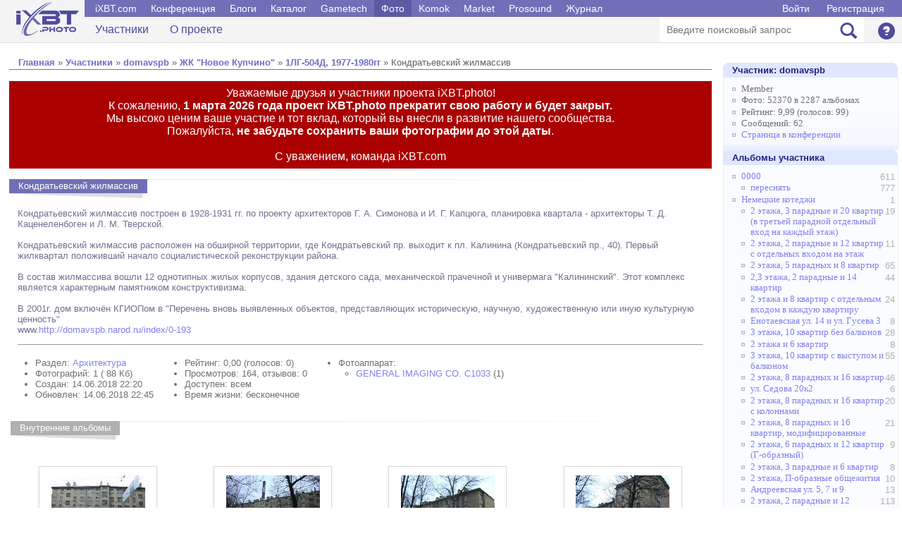

--- FILE ---
content_type: text/html; charset=windows-1251
request_url: http://ixbt.photo/?id=album:61757&p=1&ss11=11
body_size: 8294
content:
<html>
<head>
<title> Кондратьевский жилмассив - 1ЛГ-504Д, 1977-1980гг - ЖК "Новое Купчино" - domavspb - Участники - Фотогалерея iXBT</title>
<link rel="stylesheet" type="text/css" href="/main.css">
</head>

<body>
<script language="javascript" src="https://forum.ixbt.com/jquery.js"></script>
<script language="javascript" src="https://forum.ixbt.com/login.js"></script>
<script language="javascript" src="/photo.js"></script>

<!-- Шапка -->

<!--table width="100%"><tr><td style="padding: 15px"><center-->
<!-- #exec cmd="/usr/home/foto/cgi/banner.cgi 1371" -->

<!--/center>
</td></tr></table-->

<div class="b-header-container">
<div class="b-header __header">
<div class="container clearfix">
	<div class="b-logo"><a href="https://ixbt.photo"></a></div>
	<div class="b-menu">
	<div class="b-menu__top clearfix">
	<div class="b-menu__top-menu __mainmenu-menu" data-menu="tablet_menu">
	<ul>
		<li><a href="https://ixbt.com">iXBT.com</a></li>
		<li><a href="https://forum.ixbt.com">Конференция</a></li>		
		<li><a href="https://ixbt.com/blogs/">Блоги</a></li>
		<li><a href="https://market.ixbt.com">Каталог</a></li>
		<li><a href="https://gametech.ru">Gametech</a></li>
		<li><a href="https://ixbt.photo" class="active">Фото</a></li>
		<li><a href="https://komok.com">Komok</a></li>
		<li><a href="https://itrate.ru">Market</a></li>
		<li><a href="https://prosound.ixbt.com">Prosound</a></li>
		<li><a href="https://mag.ixbt.com">Журнал</a></li>
		</ul>
	</div>

	<div class="b-menu__top-auth">
		<a href="javascript:;" onClick="ixbtcommon_login(box_login_complete)">Войти</a> <a href="javascript:;" onClick="ixbtcommon_newuser(box_login_complete)">Регистрация</a>		
	</div>

	</div>

	<div class="b-menu__middle show_tablet clearfix">
	<ul>
		<li>
			<!--a href="#"><span class="glyphicon glyphicon-pencil"></span><span>Написать</span></a-->
		</li>
		<li>
			<a href="#" class="__mainmenu-caller" data-menuanim="smooth" data-menu="tablet_menu" data-menutext="['Свернуть', 'Развернуть']">
				<span class="glyphicon glyphicon-align-justify"></span>
				<span class="__mainmenu-caller-text">Развернуть</span>                          
			</a>
		</li>
	</ul>
	</div>

	<div class="b-menu__bottom clearfix __mainmenu-menu" data-menu="tablet_menu">
	<div class="b-menu__bottom-links">
	<ul>
		<li><a href="/?id=user">Участники</a></li><li><a href="/?id=help">О проекте</a></li>
	</ul>
	</div>

	<div class="b-menu__bottom-settings clearfix">
	<div class="b-searchbar">
		<form name="search" action="" method="get">
		<input type="hidden" name="id" value="search">
		<input type="hidden" name="in" value="album">
		<input type="text" name="text" maxlength="150" id="" placeholder="Введите поисковый запрос">
		<button type="submit"><span class="glyphicon glyphicon-search"></span></button>
		</form>
	</div>

    <div class="settings">

	

	<div class="settings-container">
		<a href="/?id=help" class="" data-menurel="settings" data-menu="help">
			<span class="glyphicon glyphicon-question-sign"></span>
			<span class="show_tablet">Справка</span>
		</a>
	</div>
	</div>
    </div>
    </div>
    </div>  
</div>
</div>
</div>


<!-- Основная часть -->

<table width="100%" class=main>
<tr>
<td width="1%"></td>

<td width="80%" valign=top>
<center><div style="padding: 4px; text-align: center"><!-- R-105919-2 Яндекс.RTB-блок  -->
<div id="yandex_ad_R-105919-2"></div>
<script type="text/javascript">
    (function(w, d, n, s, t) {
        w[n] = w[n] || [];
        w[n].push(function() {
            Ya.Context.AdvManager.render({
                blockId: "R-105919-2",
                renderTo: "yandex_ad_R-105919-2",
                async: true
            });
        });
        t = d.getElementsByTagName("script")[0];
        s = d.createElement("script");
        s.type = "text/javascript";
        s.src = "//an.yandex.ru/system/context.js";
        s.async = true;
        t.parentNode.insertBefore(s, t);
    })(this, this.document, "yandexContextAsyncCallbacks");
</script></div></center>

<table class=maintitle><tr><td><a href="https://ixbt.photo/" class=menu>Главная</a> » <a href="?id=user">Участники</a> » <a href="?id=user:1312445">domavspb</a> » <a href="?id=album:68596">ЖК "Новое Купчино"</a> » <a href="?id=album:69671">1ЛГ-504Д, 1977-1980гг</a> »  Кондратьевский жилмассив</td></tr></table>
<div style="color: #fff; background-color: #a00; font-size:12pt; padding: 0.5em 0.5em 0.5em 0.5em; margin: 0 0 15px 0; text-align: center;">Уважаемые друзья и участники проекта iXBT.photo!<br>К сожалению, <b>1 марта 2026 года проект iXBT.photo прекратит свою работу и будет закрыт.</b><br>Мы высоко ценим ваше участие и тот вклад, который вы внесли в развитие нашего сообщества.<br>Пожалуйста, <b>не забудьте сохранить ваши фотографии до этой даты</b>.<br><br>С уважением, команда iXBT.com</div><table class="title">
<tr><td class="main" nowrap>Кондратьевский жилмассив</td>
<td class="line"><img src="img/title-line.gif" width="100%" height="1"></td></tr>
<tr><td><img src="img/title-shadow.gif" width="100%" height="11"></td><td></td></tr></table><table width=100%><tr><td><div class=viewalbumdescription2>Кондратьевский жилмассив построен в 1928-1931 гг. по проекту архитекторов Г. А. Симонова и И. Г. Капцюга, планировка квартала - архитекторы Т. Д. Каценеленбоген и Л. М. Тверской.<br><br>Кондратьевский жилмассив расположен на обширной территории, где Кондратьевский пр. выходит к пл. Калинина (Кондратьевский пр., 40). Первый жилквартал положивший начало социалистической реконструкции района. <br><br>В состав жилмассива вошли 12 однотипных жилых корпусов, здания детского сада, механической прачечной и универмага "Калининский". Этот комплекс является характерным памятником конструктивизма.<br><br>В 2001г. дом включён КГИОПом в "Перечень вновь выявленных объектов, представляющих историческую, научную, художественную или иную культурную ценность"<br>www.<a href="http://domavspb.narod.ru/index/0-193" target=_blank>http://domavspb.narod.ru/index/0-193</a><p><hr size=1></div>
<table class=viewalbuminfo><tr><td nowrap><ul>
<li>Раздел: <a href="?t=9">Архитектура</a> 
<li>Фотографий: 1 ( 88 Кб)
<li>Создан: 14.06.2018 22:20
<li>Обновлен: 14.06.2018 22:45
</ul></td><td><ul>
<li><nobr>Рейтинг: 0,00 (голосов: 0)</nobr>
<li>Просмотров: 164, отзывов: 0
<li>Доступен: всем
<li>Время жизни: бесконечное
</ul></td><td valign=top><ul><li>Фотоаппарат:<ul><li><a href="?id=camera:4835">GENERAL IMAGING CO. C1033</a> (1)</ul></ul></td></tr>
</table>
<br><br><table class="title2">
<tr><td class="main" nowrap>Внутренние альбомы</td>
<td class="line"><img src="img/title-line2.gif" width="100%" height="1"></td></tr>
<tr><td><img src="img/title-shadow2.gif" width="100%" height="11"></td><td></td></tr></table>  <div class="indent">&nbsp;</div> 
<div id="thumbs_table536"></div>
<script language="javascript">
var old_columns = 0;
var site_prefix = 'https://ixbt.photo/?id=photo:';
var data = [
['<table class=viewalbumphoto><tr><td><a href="?id=album:61761"><img border=0 src="https://ixbt.photo/photo/1312445/61761ZuE79l27DN/1229857.jpg"></a></td></tr></table></td>', '<div><a href="?id=album:61761">Кондратьевский пр. 40к8, 40к11</a> <span class="d2">(16)</span> </div>', '14.06.2018 22:39 <br>Просмотров: 5274'],
['<table class=viewalbumphoto><tr><td><a href="?id=album:61760"><img border=0 src="https://ixbt.photo/photo/1312445/61760XcPnjGAi3r/1229846.jpg"></a></td></tr></table></td>', '<div><a href="?id=album:61760">Кондратьевский пр. 40к6, 40к7, 40к9 и 40к12</a> <span class="d2">(20)</span> </div>', '14.06.2018 22:34 <br>Просмотров: 5827'],
['<table class=viewalbumphoto><tr><td><a href="?id=album:61759"><img border=0 src="https://ixbt.photo/photo/1312445/61759YoMsKjTT17/1229826.jpg"></a></td></tr></table></td>', '<div><a href="?id=album:61759">Кондратьевский пр. 40к2, 40к3, 40к4 и 40к5</a> <span class="d2">(15)</span> </div>', '14.06.2018 22:26 <br>Просмотров: 4919'],
['<table class=viewalbumphoto><tr><td><a href="?id=album:61758"><img border=0 src="https://ixbt.photo/photo/1312445/61758KFnDWzxcUq/1229806.jpg"></a></td></tr></table></td>', '<div><a href="?id=album:61758">Кондратьевский пр. 40к1 и 40к10</a> <span class="d2">(10)</span> </div>', '14.06.2018 22:23 <br>Просмотров: 2596']

];
print_thumbs_table(536, false);
window.onresize=function (){print_thumbs_table(536, false);};
</script>
 <div class=indent><center><div style="padding: 4px; text-align: center"><!-- R-105919-4 Яндекс.RTB-блок  -->
<div id="yandex_ad_R-105919-4"></div>
<script type="text/javascript">
    (function(w, d, n, s, t) {
        w[n] = w[n] || [];
        w[n].push(function() {
            Ya.Context.AdvManager.render({
                blockId: "R-105919-4",
                renderTo: "yandex_ad_R-105919-4",
                async: true
            });
        });
        t = d.getElementsByTagName("script")[0];
        s = d.createElement("script");
        s.type = "text/javascript";
        s.src = "//an.yandex.ru/system/context.js";
        s.async = true;
        t.parentNode.insertBefore(s, t);
    })(this, this.document, "yandexContextAsyncCallbacks");
</script></div></center></div><br><table class="title2">
<tr><td class="main" nowrap>Фотографии</td>
<td class="line"><img src="img/title-line2.gif" width="100%" height="1"></td></tr>
<tr><td><img src="img/title-shadow2.gif" width="100%" height="11"></td><td></td></tr></table><div class=viewalbumsort>Фото в виде <span class=viewalbumsortselect>миниатюр</span>, <a href="?id=album:61757&p=1&ss12=3">таблицы</a>, по <span class=viewalbumsortselect>25 фото</span>, <a href="?id=album:61757&p=1&ss14=2">50 фото</a>, <a href="?id=album:61757&p=1&ss14=3">все фото</a> &#149 <a href=https://ixbt.photo?id=slideshow:61757>Слайдшоу</a><br>Сортировать по <a href="?id=album:61757&p=1&ss11=4">названию фото</a>, <span class=viewalbumsortselect>дате загрузки</span>, <a href="?id=album:61757&p=1&ss11=7">дате съёмки</a>, <a href="?id=album:61757&p=1&ss11=8">ширине * высоте</a>, <a href="?id=album:61757&p=1&ss11=9">размеру</a>, <a href="?id=album:61757&p=1&ss11=10">рейтингу</a>, <a href="?id=album:61757&p=1&ss11=11">просмотрам</a>, <a href="?id=album:61757&p=1&ss11=12">отзывам</a>, <a href="?id=album:61757&p=1&ss11=22">фотоаппарату</a></div>  <div class="indent">&nbsp;</div> 
<div id="thumbs_table404"></div>
<script language="javascript">
var old_columns = 0;
var site_prefix = 'https://ixbt.photo/?id=photo:';
var data = [
['<table class=viewalbumphoto><tr><td><a href="?id=photo:1229864"><img border=0 src="https://ixbt.photo/photo/1312445/617576jhnH15cCo/1229864.jpg"></a></td></tr></table>', '<a href="?id=photo:1229864">Кондратьевский 40к1_2.JPG</a>', '<a href="?id=user:1312445">domavspb</a>, 14.06.2018 22:45<br>Просмотров: 164', '1229864', 'https://ixbt.photo/photo/1312445/617576jhnH15cCo/1229864.jpg', 'Кондратьевский 40к1_2.JPG']

];
print_thumbs_table(404, false);
window.onresize=function (){print_thumbs_table(404, false);};
</script>
 <div class=indent><center><div style="padding: 4px; text-align: center"><!-- R-105919-4 Яндекс.RTB-блок  -->
<div id="yandex_ad_R-105919-4"></div>
<script type="text/javascript">
    (function(w, d, n, s, t) {
        w[n] = w[n] || [];
        w[n].push(function() {
            Ya.Context.AdvManager.render({
                blockId: "R-105919-4",
                renderTo: "yandex_ad_R-105919-4",
                async: true
            });
        });
        t = d.getElementsByTagName("script")[0];
        s = d.createElement("script");
        s.type = "text/javascript";
        s.src = "//an.yandex.ru/system/context.js";
        s.async = true;
        t.parentNode.insertBefore(s, t);
    })(this, this.document, "yandexContextAsyncCallbacks");
</script></div></center></div>
<ul>
<li><a href="javascript:;" onClick="blog_code_init();">Получить код для блога</a>
<div id="blogdiv" align=left style="display: none; background-color: #F0F0F8; margin-top: 0em; padding: 1em;">
Пожалуйста, отметьте в альбоме нужные фотографии.<br><br>
<div id="blog_code_block" style="display:none">
HTML (для вставки в блог): <textarea id="blog_code_text1" onclick="this.select()" rows="5" style="width: 99%" wrap="virtual"></textarea><br>
BBCode (для вставки в форум): <textarea id="blog_code_text2" onclick="this.select()" rows="5" style="width: 99%" wrap="virtual"></textarea><br>
Ссылки на фото: <textarea id="blog_code_text3" onclick="this.select()" rows="5" style="width: 99%" wrap="virtual"></textarea>
</div>
</div>


</ul>
</td></tr></table>
</td>

<td width="1%"></td>
<td width="19%" valign=top>
<center><div style="padding: 4px; text-align: center"><!-- R-105919-1 Яндекс.RTB-блок  -->
<div id="yandex_ad_R-105919-1"></div>
<script type="text/javascript">
    (function(w, d, n, s, t) {
        w[n] = w[n] || [];
        w[n].push(function() {
            Ya.Context.AdvManager.render({
                blockId: "R-105919-1",
                renderTo: "yandex_ad_R-105919-1",
                async: true
            });
        });
        t = d.getElementsByTagName("script")[0];
        s = d.createElement("script");
        s.type = "text/javascript";
        s.src = "//an.yandex.ru/system/context.js";
        s.async = true;
        t.parentNode.insertBefore(s, t);
    })(this, this.document, "yandexContextAsyncCallbacks");
</script>
<div id="cl" style="display:none"></div>
</div></center>

<table class="rightmenu" style="margin-top: 10px">
<tr><th><a href="?id=user:1312445">Участник: <nobr>domavspb</nobr></a></th></tr><tr><td><ul>
<li>Member</li>
<li>Фото: 52370 в 2287 альбомах</li>
<li>Рейтинг: 9,99 (голосов: 99)</li>
<li>Сообщений: 62</li>
<li><a href="https://forum.ixbt.com/users.cgi?id=info:>1312445">Страница в конференции</a></li>

</ul></td></tr><tr><th>Альбомы участника</th></tr><tr><td><ul><div style="margin-left:0em"><div class=rightfloat>611 </div><li><a href="?id=album:70858">0000</a> </li></div><div style="margin-left:1em"><div class=rightfloat>777 </div><li><a href="?id=album:70713">переснять</a> </li></div><div style="margin-left:0em"><div class=rightfloat>1 </div><li><a href="?id=album:61824">Немецкие котеджи</a> </li></div><div style="margin-left:1em"><div class=rightfloat>19 </div><li><a href="?id=album:61910">2 этажа, 3 парадные и 20 квартир (в третьей парадной отдельный вход на каждый этаж)</a> </li></div><div style="margin-left:1em"><div class=rightfloat>11 </div><li><a href="?id=album:61911">2 этажа, 2 парадные и 12 квартир с отдельных входом на этаж</a> </li></div><div style="margin-left:1em"><div class=rightfloat>65 </div><li><a href="?id=album:61866">2 этажа, 5 парадных и 8 квартир</a> </li></div><div style="margin-left:1em"><div class=rightfloat>44 </div><li><a href="?id=album:61853">2,3 этажа, 2 парадные и 14 квартир</a> </li></div><div style="margin-left:1em"><div class=rightfloat>24 </div><li><a href="?id=album:61858">2 этажа и 8 квартир с отдельным входом в каждую квартиру</a> </li></div><div style="margin-left:1em"><div class=rightfloat>8 </div><li><a href="?id=album:61856">Енотаевская ул. 14 и ул. Гусева 3</a> </li></div><div style="margin-left:1em"><div class=rightfloat>28 </div><li><a href="?id=album:67742">3 этажа, 10 квартир без балконов</a> </li></div><div style="margin-left:1em"><div class=rightfloat>8 </div><li><a href="?id=album:61852">2 этажа и 6 квартир</a> </li></div><div style="margin-left:1em"><div class=rightfloat>55 </div><li><a href="?id=album:67690">3 этажа, 10 квартир с выступом и балконом</a> </li></div><div style="margin-left:1em"><div class=rightfloat>46 </div><li><a href="?id=album:61883">2 этажа, 8 парадных и 16 квартир</a> </li></div><div style="margin-left:1em"><div class=rightfloat>6 </div><li><a href="?id=album:61885">ул. Седова 20к2</a> </li></div><div style="margin-left:1em"><div class=rightfloat>20 </div><li><a href="?id=album:61893">2 этажа, 8 парадных и 16 квартир с колоннами</a> </li></div><div style="margin-left:1em"><div class=rightfloat>21 </div><li><a href="?id=album:61892">2 этажа, 8 парадных и 16 квартир, модифицированные</a> </li></div><div style="margin-left:1em"><div class=rightfloat>9 </div><li><a href="?id=album:61895">2 этажа, 6 парадных и 12 квартир (Г-образный)</a> </li></div><div style="margin-left:1em"><div class=rightfloat>8 </div><li><a href="?id=album:61896">2 этажа, 3 парадные и 6 квартир</a> </li></div><div style="margin-left:1em"><div class=rightfloat>10 </div><li><a href="?id=album:61884">2 этажа, П-образные общежития</a> </li></div><div style="margin-left:1em"><div class=rightfloat>13 </div><li><a href="?id=album:62067">Андреевская ул. 5, 7 и 9</a> </li></div><div style="margin-left:1em"><div class=rightfloat>113 </div><li><a href="?id=album:61907">2 этажа, 2 парадные и 12 квартир угловые</a> </li></div><div style="margin-left:1em"><div class=rightfloat>32 </div><li><a href="?id=album:61855">3 этажа, 1 или 2 парадные и 20-36 квартир или общежитие</a> </li></div><div style="margin-left:1em"><div class=rightfloat>23 </div><li><a href="?id=album:61857">2 этажа и 8 квартир, квадрат</a> </li></div><div style="margin-left:1em"><div class=rightfloat>12 </div><li><a href="?id=album:61897">Общежития, ул. Седова</a> </li></div><div style="margin-left:1em"><div class=rightfloat>23 </div><li><a href="?id=album:61867">2 этажа, 10 или 12 парадных и 10 или 12 квартир</a> </li></div><div style="margin-left:1em"><div class=rightfloat>6 </div><li><a href="?id=album:61869">Дибуновская ул. 35/7 и ул. Савушкина 59/1</a> </li></div><div style="margin-left:1em"><div class=rightfloat>23 </div><li><a href="?id=album:61868">2 этажа, 10 парадных и 10 квартир</a> </li></div><div style="margin-left:1em"><div class=rightfloat>1 </div><li><a href="?id=album:61898">2 этажа и 12 квартир, Седова</a> </li></div><div style="margin-left:1em"><div class=rightfloat>12 </div><li><a href="?id=album:61870">2 этажа, 3 парадные и 5 квартир</a> </li></div><div style="margin-left:1em"><div class=rightfloat>25 </div><li><a href="?id=album:61909">3 этажа и 12 квартир (Колпино)</a> </li></div><div style="margin-left:1em"><div class=rightfloat>10 </div><li><a href="?id=album:61903">Металлострой, Школьная ул. 3 и 7</a> </li></div><div style="margin-left:1em"><div class=rightfloat>7 </div><li><a href="?id=album:61904">Металлострой, Школьная ул. 13 и Колпино, ул. Карла Маркса 20</a> </li></div><div style="margin-left:1em"><div class=rightfloat>18 </div><li><a href="?id=album:61906">2,3,2 этажа, 3 парадные, модифицированные</a> </li></div><div style="margin-left:1em"><div class=rightfloat>64 </div><li><a href="?id=album:61860">2 этажа, 2 парадные и 12 квартир</a> </li></div><div style="margin-left:1em"><div class=rightfloat>13 </div><li><a href="?id=album:61905">2,3,2 этажа, 3 парадные</a> </li></div><div style="margin-left:1em"><div class=rightfloat>13 </div><li><a href="?id=album:61908">Металлострой, Пионерская ул. 3, Пушкинская ул. 2/1 и Колпино, ул. Культуры 13</a> </li></div><div style="margin-left:1em"><div class=rightfloat>7 </div><li><a href="?id=album:61902">2 этажа, 2 парадные и 12 квартир (Металлострой)</a> </li></div><div style="margin-left:1em"><div class=rightfloat>21 </div><li><a href="?id=album:61865">2,3,2 этажа, 3 парадные и 17 квартир</a> </li></div><div style="margin-left:1em"><div class=rightfloat>19 </div><li><a href="?id=album:61891">2 этажа, 4 парадные и 8 квартир</a> </li></div><div style="margin-left:1em"><div class=rightfloat>20 </div><li><a href="?id=album:61894">ул. Бабушкина 35/4, ул. Крупской 12к1 и ул. Седова 89к1</a> </li></div><div style="margin-left:1em"><div class=rightfloat>24 </div><li><a href="?id=album:61890">2 этажа и 8 квартир, однообъемные</a> </li></div><div style="margin-left:1em"><div class=rightfloat>33 </div><li><a href="?id=album:61851">2 этажа, 6 парадных и 8 квартир</a> </li></div><div style="margin-left:1em"><div class=rightfloat>74 </div><li><a href="?id=album:61848">2 этажа и 8 квартир с двумя разновысотными частями здания</a> </li></div><div style="margin-left:0em"><div class=rightfloat>21 </div><li><a href="?id=album:61750">Экспериментальные дома</a> </li></div><div style="margin-left:0em"><div class=rightfloat>1 </div><li><a href="?id=album:61889">Сталинки</a> </li></div><div style="margin-left:1em"><div class=rightfloat>1 </div><li><a href="?id=album:62062">Фрунзенский район»</a> </li></div><div style="margin-left:2em"><div class=rightfloat>13 </div><li><a href="?id=album:62068">Андреевская ул. 3 и ул. Салова 24/ул. Самойловой 2</a> </li></div><div style="margin-left:2em"><div class=rightfloat>17 </div><li><a href="?id=album:66865">Дубровская ул. 13 и Мгинская ул. 7</a> </li></div><div style="margin-left:2em"><div class=rightfloat>16 </div><li><a href="?id=album:62065">ул. Салова 20 и 22</a> </li></div><div style="margin-left:2em"><div class=rightfloat>13 </div><li><a href="?id=album:62066">Волковский пр. 8/1, 12 и Дубровская ул. 12</a> </li></div><div style="margin-left:2em"><div class=rightfloat>17 </div><li><a href="?id=album:62063">Сталинские общежития Фрунзенского района</a> </li></div><div style="margin-left:2em"><div class=rightfloat>12 </div><li><a href="?id=album:66808">Витебская-Сортировочная ул. 14, 20 и 26</a> </li></div><div style="margin-left:2em"><div class=rightfloat>13 </div><li><a href="?id=album:62064">Задворная ул. 2/10, Волковский пр. 16/1 и 30/6</a> </li></div><div style="margin-left:2em"><div class=rightfloat>17 </div><li><a href="?id=album:62069">Южное шоссе</a> </li></div><div style="margin-left:1em"><div class=rightfloat>1 </div><li><a href="?id=album:62419">Типовые сталинки</a> </li></div><div style="margin-left:2em"><div class=rightfloat>1 </div><li><a href="?id=album:62228">Проекты для военных городков</a> </li></div><div style="margin-left:3em"><div class=rightfloat>12 </div><li><a href="?id=album:62229">4 этажа, 4 парадные и 32 квартиры</a> </li></div><div style="margin-left:3em"><div class=rightfloat>122 </div><li><a href="?id=album:62230">4 этажа, 3 парадные и 24 квартиры</a> </li></div><div style="margin-left:2em"><div class=rightfloat>55 </div><li><a href="?id=album:62196">3 этажа, 2 парадные и 12-15 квартир</a> </li></div><div style="margin-left:2em"><div class=rightfloat>28 </div><li><a href="?id=album:62210">3 этажа, 2 парадные и 12 или 15 квартир, угловые</a> </li></div><div style="margin-left:2em"><div class=rightfloat>8 </div><li><a href="?id=album:70710">Колпино, Павловская ул. 41/16 и Левашово, ул. Чкалова 26</a> </li></div><div style="margin-left:2em"><div class=rightfloat>27 </div><li><a href="?id=album:69376">Типовой проект № 14 ЦАМ "Союзтранспроект"</a> </li></div><div style="margin-left:2em"><div class=rightfloat>36 </div><li><a href="?id=album:61863">3 этажа, 2 парадные и 12 квартир (г-образный)</a> </li></div><div style="margin-left:2em"><div class=rightfloat>84 </div><li><a href="?id=album:61847">3 этажа, 2 парадные и 18 квартир</a> </li></div><div style="margin-left:2em"><div class=rightfloat>50 </div><li><a href="?id=album:62084">3 этажа, 3 парадные и 21 квартира</a> </li></div><div style="margin-left:2em"><div class=rightfloat>61 </div><li><a href="?id=album:61880">3 этажа, 2 парадные и 12 квартир с выступающими парадными</a> </li></div><div style="margin-left:2em"><div class=rightfloat>25 </div><li><a href="?id=album:61878">3 этажа, 3 парадные и 18 квартир (Г-образные)</a> </li></div><div style="margin-left:2em"><div class=rightfloat>42 </div><li><a href="?id=album:61980">3-4 этажа и 32 квартиры</a> </li></div><div style="margin-left:2em"><div class=rightfloat>24 </div><li><a href="?id=album:61879">3 этажа, 3 парадные и 18 квартир (П-образные)</a> </li></div><div style="margin-left:2em"><div class=rightfloat>19 </div><li><a href="?id=album:62026">4 этажа и 12 квартир</a> </li></div><div style="margin-left:2em"><div class=rightfloat>36 </div><li><a href="?id=album:61849">3 этажа, 2 парадные и 12 квартир с тремя балконами на верхнем этаже на заднем фасаде</a> </li></div><div style="margin-left:2em"><div class=rightfloat>52 </div><li><a href="?id=album:61850">3 этажа, 2 парадные и 12 квартир с четырьмя балконами на верхнем этаже на заднем фасаде</a> </li></div><div style="margin-left:2em"><div class=rightfloat>12 </div><li><a href="?id=album:61882">3 этажа, 4 парадные и 24 квартиры</a> </li></div><div style="margin-left:2em"><div class=rightfloat>27 </div><li><a href="?id=album:66860">Сталинские общежития с входными узлами на торцах</a> </li></div><div style="margin-left:2em"><div class=rightfloat>51 </div><li><a href="?id=album:62061">Проект Т-13 (Общежития с выступающими входными узлами)</a> </li></div><div style="margin-left:2em"><div class=rightfloat>19 </div><li><a href="?id=album:61854">3 этажа, 2 парадные и 14 квартир</a> </li></div><div style="margin-left:2em"><div class=rightfloat>21 </div><li><a href="?id=album:61859">3 этажа, 4 парадные и 28 квартир</a> </li></div><div style="margin-left:2em"><div class=rightfloat>22 </div><li><a href="?id=album:61963">3 этажа, общежитие, Г-образное</a> </li></div><div style="margin-left:2em"><div class=rightfloat>8 </div><li><a href="?id=album:62538">Среднеохтинский 22 и пр. Энгельса 62</a> </li></div><div style="margin-left:2em"><div class=rightfloat>15 </div><li><a href="?id=album:61912">Довоенное общежитие с квартирами коридорного типа</a> </li></div><div style="margin-left:2em"><div class=rightfloat>33 </div><li><a href="?id=album:62070">Сталинские общежития</a> </li></div><div style="margin-left:2em"><div class=rightfloat>17 </div><li><a href="?id=album:61923">4 этажа, 3 парадные и 24 квартиры.</a> </li></div><div style="margin-left:2em"><div class=rightfloat>26 </div><li><a href="?id=album:62041">3 этажа, 3 парадные и 21 квартира с эркерами</a> </li></div><div style="margin-left:2em"><div class=rightfloat>11 </div><li><a href="?id=album:62105">5 этажей, 2 парадные и 30 квартир</a> </li></div><div style="margin-left:1em"><div class=rightfloat>1 </div><li><a href="?id=album:62192">Колпинский район</a> </li></div><div style="margin-left:2em"><div class=rightfloat>9 </div><li><a href="?id=album:62197">Металлострой, Железнодорожная ул. 13/1 и Пионерская ул. 6/11</a> </li></div><div style="margin-left:2em"><div class=rightfloat>15 </div><li><a href="?id=album:62205">Металлострой, Пушкинская ул. 8 и 10/5</a> </li></div><div style="margin-left:2em"><div class=rightfloat>13 </div><li><a href="?id=album:62200">Металлострой, Пушкинская ул. 4, Центральная 3 и 4</a> </li></div><div style="margin-left:2em"><div class=rightfloat>30 </div><li><a href="?id=album:62221">Колпино, Октябрьская ул. 3/17 и ул. Труда 22/15</a> </li></div><div style="margin-left:2em"><div class=rightfloat>17 </div><li><a href="?id=album:62219">Колпино, Комсомольского канала наб. 22/2, 24/1 и 28/19</a> </li></div><div style="margin-left:2em"><div class=rightfloat>10 </div><li><a href="?id=album:62214">Колпино, ул. Коммуны 21/7, ул. Культуры 9</a> </li></div><div style="margin-left:2em"><div class=rightfloat>17 </div><li><a href="?id=album:62218">Колпино, Вокзальная ул. 13/11 и ул. Труда 15/5</a> </li></div><div style="margin-left:2em"><div class=rightfloat>11 </div><li><a href="?id=album:62194">Понтонный, Заводская ул. 26 и 35</a> </li></div><div style="margin-left:2em"><div class=rightfloat>9 </div><li><a href="?id=album:62202">Металлострой, Центральная ул. 7 и 8</a> </li></div><div style="margin-left:2em"><div class=rightfloat>11 </div><li><a href="?id=album:62204">Металлострой, ул. Максима Горького 3 и Пушкинская ул. 6</a> </li></div><div style="margin-left:2em"><div class=rightfloat>8 </div><li><a href="?id=album:62201">Металлострой, Центральная ул. 5 и 6</a> </li></div><div style="margin-left:2em"><div class=rightfloat>9 </div><li><a href="?id=album:62215">Колпино, пр. Ленина 12 и ул. Косинова 9</a> </li></div><div style="margin-left:2em"><div class=rightfloat>11 </div><li><a href="?id=album:62216">Колпино, пр. Ленина 17/10 и 18/12</a> </li></div><div style="margin-left:2em"><div class=rightfloat>12 </div><li><a href="?id=album:62213">Колпино, пр. Ленина 15/9 и 16/11</a> </li></div><div align=right><a href="?id=user:1312445">далее</a></div></ul></td></tr></table>

<table class="rightmenu" style="margin-top: 10px"><tr><th>Тематики галереи</th></tr><tr><td><ul><div class=rightfloat>1835</div><li><a href="?t=1">Природа</a> </li><div class=rightfloat>1106</div><li><a href="?t=2">Пейзаж</a> </li><div class=rightfloat>119</div><li><a href="?t=3">Натюрморт</a> </li><div class=rightfloat>465</div><li><a href="?t=4">Цветы</a> </li><div class=rightfloat>1874</div><li><a href="?t=5">Животные</a> </li><div class=rightfloat>1026</div><li><a href="?t=6">Портрет</a> </li><div class=rightfloat>37</div><li><a href="?t=7">Живопись</a> </li><div class=rightfloat>1573</div><li><a href="?t=8">Город</a> </li><div class=rightfloat>2585</div><li><a href="?t=9">Архитектура</a> </li><div class=rightfloat>174</div><li><a href="?t=10">Интерьер, дизайн</a> </li><div class=rightfloat>583</div><li><a href="?t=11">Макро</a> </li><div class=rightfloat>2247</div><li><a href="?t=12">Путешествия</a> </li><div class=rightfloat>672</div><li><a href="?t=13">Отдых, развлечения</a> </li><div class=rightfloat>831</div><li><a href="?t=14">Активный отдых, туризм</a> </li><div class=rightfloat>312</div><li><a href="?t=15">Спорт</a> </li><div class=rightfloat>696</div><li><a href="?t=16">Автомобили</a> </li><div class=rightfloat>255</div><li><a href="?t=17">Друзья, встречи</a> </li><div class=rightfloat>153</div><li><a href="?t=18">Клубы, концерты</a> </li><div class=rightfloat>570</div><li><a href="?t=19">Репортаж</a> </li><div class=rightfloat>2005</div><li><a href="?t=20">Компьютеры, железо</a> </li><div class=rightfloat>93</div><li><a href="?t=21">Компьютерная графика</a> </li><div class=rightfloat>53</div><li><a href="?t=22">Заставки, обои</a> </li><div class=rightfloat>73</div><li><a href="?t=23">Фотомонтаж</a> </li><div class=rightfloat>456</div><li><a href="?t=24">Работа</a> </li><div class=rightfloat>1440</div><li><a href="?t=25">Хобби</a> </li><div class=rightfloat>203</div><li><a href="?t=26">Я, любимый(ая)</a> </li><div class=rightfloat>554</div><li><a href="?t=27">Семья, личное</a> </li><div class=rightfloat>147</div><li><a href="?t=28">Юмор</a> </li><div class=rightfloat>2619</div><li><a href="?t=31">Тесты фототехники</a> </li><div class=rightfloat>393</div><li><a href="?t=32">Аудио-видео техника</a> </li><div class=rightfloat>22782</div><li><a href="?t=30">Другое, разное</a> </li></ul></td></tr></table>
<center><div style="padding: 4px; text-align: center"><!-- R-105919-3 Яндекс.RTB-блок  -->
<div style="width: 240px" id="yandex_ad_R-105919-3"></div>
<script type="text/javascript">
    (function(w, d, n, s, t) {
        w[n] = w[n] || [];
        w[n].push(function() {
            Ya.Context.AdvManager.render({
                blockId: "R-105919-3",
                renderTo: "yandex_ad_R-105919-3",
                async: true
            });
        });
        t = d.getElementsByTagName("script")[0];
        s = d.createElement("script");
        s.type = "text/javascript";
        s.src = "//an.yandex.ru/system/context.js";
        s.async = true;
        t.parentNode.insertBefore(s, t);
    })(this, this.document, "yandexContextAsyncCallbacks");
</script>
<div id="cl" style="display:none"></div>
</div></center>
</td>
<td width="1%"></td>
</tr></table>

<!-- Низ -->

<center><table border=0 cellpadding=0 cellspacing=0 width=99%><tr><td><center><div style="padding: 4px; text-align: center"><!-- R-105919-5 Яндекс.RTB-блок  -->
<div id="yandex_ad_R-105919-5"></div>
<script type="text/javascript">
    (function(w, d, n, s, t) {
        w[n] = w[n] || [];
        w[n].push(function() {
            Ya.Context.AdvManager.render({
                blockId: "R-105919-5",
                renderTo: "yandex_ad_R-105919-5",
                async: true
            });
        });
        t = d.getElementsByTagName("script")[0];
        s = d.createElement("script");
        s.type = "text/javascript";
        s.src = "//an.yandex.ru/system/context.js";
        s.async = true;
        t.parentNode.insertBefore(s, t);
    })(this, this.document, "yandexContextAsyncCallbacks");
</script>
<div id="cl" style="display:none"></div>
</div></center></td></tr></table></center>

<center>
<table border=0 cellpadding=3 cellspacing=1 width=98%><tr><td colspan=2 class=small2 align=left>

<hr width=100% size=1 noshade color="#C0C0C0"></td></tr>
<tr><td class=small2 valign=top>
<a class=small2 href="/?id=help">О проекте</a> &#149; 
<a class=small2 href="https://forum.ixbt.com/?id=6:%F4%EE%F2%EE">Обсуждение фотогалереи</a> &#149 
<a class=small2 href="https://forum.ixbt.com/?id=20">Обсуждение цифровой фотографии</a><br>
<a class=small2 href="https://forum.ixbt.com/?id=rules:cookie">Политика использования cookie</a> &#149 
<a class=small2 href="https://forum.ixbt.com/?id=rules:persdatapolicy">Политика защиты и обработки персональных данных</a><br>
Copyright © <a href=https://www.ixbt.com class=small2 target=_blank>iXBT.com</a>, 2006-2025 &#149 Разработка: <a href="https://forum.ixbt.com/users.cgi?id=info:MN" target=_blank class=small2>MN</a><br>

</td>
<td width=1% nowrap>
<img src="/img/18.svg">
</td></tr>
</table>
</center>
<br>
</body>
</html>